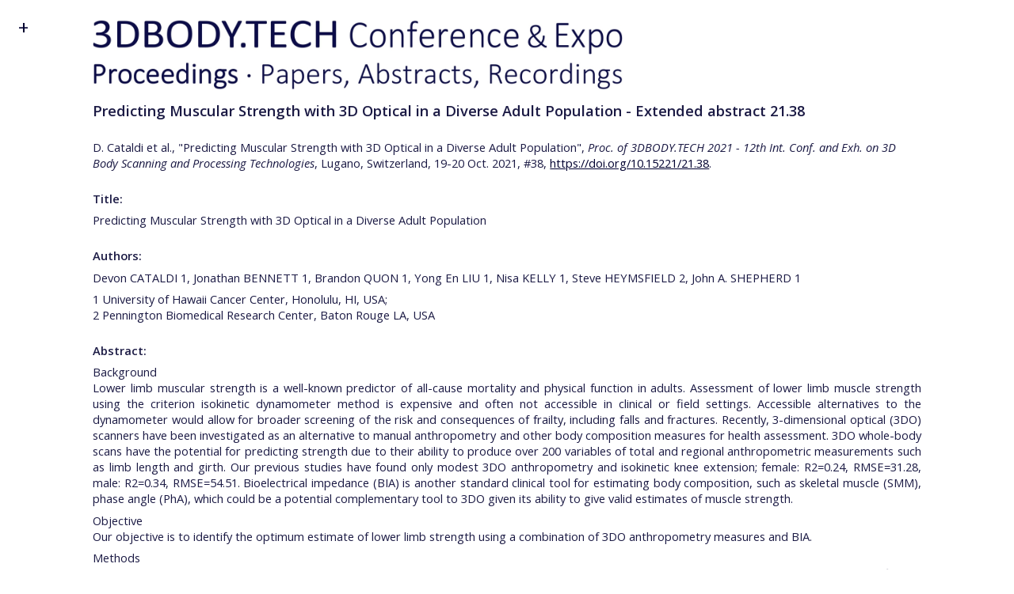

--- FILE ---
content_type: text/html
request_url: https://proc.3dbody.tech/abstracts/2021/2138cataldi.html
body_size: 3262
content:
<!DOCTYPE HTML>
<html>
<head>
<title>Predicting Muscular Strength with 3D Optical in a Diverse Adult Population - 3DBODY.TECH 2021 Proceedings - Abstracts, Papers, Presentations</title>
<meta charset="utf-8" />
<meta name="description" content="Predicting Muscular Strength with 3D Optical in a Diverse Adult Population - 3DBODY.TECH 2021 - 12th International Conference and Exhibition on 3D Body Scanning and Processing Technologies, 19-20 October 2021, Lugano, Switzerland - 3DBODY.TECH - The Premier Multidisciplinary International Conference and Expo on 3D/4D Human Body Scanning, Data and Processing Technologies" />
<meta name="viewport" content="width=device-width, initial-scale=1, user-scalable=yes" />
<link rel="stylesheet" href="../../assets/css/main.css" />
<link rel="icon" href="../../images/3dbodyicon.png" /> 
<meta name="citation_title" content="Predicting Muscular Strength with 3D Optical in a Diverse Adult Population">
<meta name="citation_author" content="Devon CATALDI">
<meta name="citation_author" content="Jonathan BENNETT">
<meta name="citation_author" content="Brandon QUON">
<meta name="citation_author" content="Yong En LIU">
<meta name="citation_author" content="Nisa KELLY">
<meta name="citation_author" content="Steve HEYMSFIELD">
<meta name="citation_author" content="John A. SHEPHERD">
<meta name="citation_publication_date" content="2021/10/19">
<meta name="citation_conference_title" content="Proc. of 3DBODY.TECH 2021 - 12th Int. Conference and Exhibition on 3D Body Scanning and Processing Technologies, Lugano, Switzerland, 19-20 Oct. 2021">
<meta name="citation_isbn" content="978-3-033-08853-5">
<meta name="citation_doi" content="10.15221/21.38">
<meta name="citation_pdf_url" content="https://proc.3dbody.tech/papers/2021/2138cataldi-eabs.pdf">
<link rel="canonical" href="https://proc.3dbody.tech/abstracts/2021/2138cataldi.html" />
</head>
<body>

<!-- Wrapper -->
<div id="wrapper">

<!-- Main -->
<div id="main">
<div class="inner">

<!-- Header -->
<header id="header">
<span class="image mid4">
<img src="../../images/3dbodyproclogoweb.jpg" alt="3DBODY.TECH Conference Proceedings">
</span>
</header>

<!-- Content -->
<section>
<header class="main">
<h1 class="small">Predicting Muscular Strength with 3D Optical in a Diverse Adult Population - Extended abstract 21.38</h1>
</header>

<p class="p1">
D. Cataldi et al., "Predicting Muscular Strength with 3D Optical in a Diverse Adult Population", <i>Proc. of 3DBODY.TECH 2021 - 12th Int. Conf. and Exh. on 3D Body Scanning and Processing Technologies</i>, Lugano, Switzerland, 19-20 Oct. 2021, #38, <a href="https://doi.org/10.15221/21.38">https://doi.org/10.15221/21.38</a>.
</p>

<p class="p1b">Title:</p>
<p class="p2">
Predicting Muscular Strength with 3D Optical in a Diverse Adult Population
</p>
<p class="p1b">Authors:</p>
<p class="p2">
Devon CATALDI 1, Jonathan BENNETT 1, Brandon QUON 1, Yong En LIU 1, Nisa KELLY 1, Steve HEYMSFIELD 2, John A. SHEPHERD 1
</p>
<p class="p2">
1 University of Hawaii Cancer Center, Honolulu, HI, USA;<br>
2 Pennington Biomedical Research Center, Baton Rouge LA, USA
</p>
<p class="p1b">Abstract:</p>
<p class="p2j">
Background<br>
Lower limb muscular strength is a well-known predictor of all-cause mortality and physical function in adults. Assessment of lower limb muscle strength using the criterion isokinetic dynamometer method is expensive and often not accessible in clinical or field settings. Accessible alternatives to the dynamometer would allow for broader screening of the risk and consequences of frailty, including falls and fractures. Recently, 3-dimensional optical (3DO) scanners have been investigated as an alternative to manual anthropometry and other body composition measures for health assessment. 3DO whole-body scans have the potential for predicting strength due to their ability to produce over 200 variables of total and regional anthropometric measurements such as limb length and girth. Our previous studies have found only modest 3DO anthropometry and isokinetic knee extension; female: R2=0.24, RMSE=31.28, male: R2=0.34, RMSE=54.51. Bioelectrical impedance (BIA) is another standard clinical tool for estimating body composition, such as skeletal muscle (SMM), phase angle (PhA), which could be a potential complementary tool to 3DO given its ability to give valid estimates of muscle strength. 
</p>
<p class="p2j">
Objective<br>
Our objective is to identify the optimum estimate of lower limb strength using a combination of 3DO anthropometry measures and BIA. 
</p>
<p class="p2j">
Methods<br>
Participants were recruited from two US clinical sites for the ShapeUp! Adults study to represent the variance of the US population and equally stratified by sex, BMI, age, and five race/ethnicities. Isokinetic right leg strength (N/m2) was measured by Biodex System 4 (Biodex Medical Systems Inc) or HUMAC NORM (Computer Sports Medicine Inc) dynamometer. Whole-body 3DO scans with repositioning on a ProScanner (Fit3D, Inc) and a tetrapolar multi-frequency BIA assessment (InBody S10) were taken. Demographic, 3DO, and BIA predictor variables were selected by step forward regression, using the lowest predicted sum of squared residuals and a correlation value of 0.001 for inclusion into the model. 
</p>
<p class="p2j">
Results<br>
For this analysis, 458 participants were available (204 male). Four models were created to predict strength; each included demographic information and separated by sex. The demographics-only model performed poorly: (1a) Female: adj-R2=0.22, RMSE=29.59; (1b) Male: adj-R2=0.30, RMSE=47.96. The strongest predictor variable was height for both male and female. The 3DO model performed slightly better than previously reported: (2a) Female: adj-R2=0.29, RMSE=27.27; (2b) Male: adj-R2=0.31, RMSE=47.82. The strongest predictor variable was thigh girth for females and waist girth for males. The BIA model performed slightly better than the 3DO models: (3a) Female: adj-R2=0.37, RMSE=25.74; (3b) Male: adj-R2=0.41, RMSE=44.18. The strongest predictor variable was SMM for females and 50 kHz PhA for males. The combination of 3DO and BIA model performed the highest of all models: (4a) Female: adj-R2=0.57, RMSE=21.27; (4b) Male: adj-R2=0.56, RMSE=387.30. The strongest predictor variable was SMM for females and 50 kHz PhA for males. All male models performed better than female's. 
</p>
<p class="p2j">
Conclusion<br>
Using 3DO anthropometry alone or BIA alone does not produce a reliable model for strength predictions. The combination of 3DO and BIA better-predicted strength than either measure alone. Strength predictions appear to be more accurate in males than in females, but further investigation is needed. 
</p>
<p class="p1b">Keywords:</p>
<p class="p2j">
3D optical, Body composition, bioelectrical impedance, muscle strength 
</p>

<p class="p1b">Extended abstract:</p>
<p class="p2j">
<a href="../../papers/2021/2138cataldi-eabs.pdf" target="new2">PDF</a><br>
</p>

<p class="p1b">Presentation:</p>
<p class="pj"><!-- videolink: XXXX?h=XXXX instead of XXXX/XXXX -->
<div style="padding:56.25% 0 0 0;position:relative;"><iframe src="https://player.vimeo.com/video/624017737?h=e46d94b7d1&amp;badge=0&amp;autopause=0&amp;player_id=0&amp;app_id=58479" frameborder="0" allow="autoplay; fullscreen; picture-in-picture; clipboard-write" style="position:absolute;top:0;left:0;width:100%;height:100%;" title="3DBodyTech2021 - 38"></iframe></div><script src="https://player.vimeo.com/api/player.js"></script>
</p>

<p class="p1b">Details:</p>
<p class="p2">
Proceedings: <a href="../../papers2021.html">3DBODY.TECH 2021</a>, 19-20 Oct. 2021, Lugano, Switzerland<br>
Paper id#: 38<br>
DOI: <a href="https://doi.org/10.15221/21.38">10.15221/21.38</a><br>
</p>

<a name="copyright"></a>
<p class="p1b">
License/Copyright notice
</p>
<p class="p2j">
Proceedings: &copy; Hometrica Consulting - Dr. Nicola D'Apuzzo, Switzerland, <a href="https://hometrica.ch" target="new2">hometrica.ch</a>.<br>Authors retain all rights to individual papers, which are licensed under a <a href="https://creativecommons.org/licenses/by/4.0/" target="new2">Creative Commons Attribution 4.0 International License</a>, which permits unrestricted use, distribution, and reproduction in any medium, provided the original author and source are credited.<br>The papers appearing in the proceedings reflect the author's opinions. Their inclusion in the proceedings does not necessary constitute endorsement by the editor or by the publisher.
</p>

<p><br>
<i>Note: click the + on the top left of the page to open/close the menu.</i>
</p>

</section>
</div>
</div>

<!-- Sidebar -->
<div id="sidebar">
<div class="inner">

<!-- Menu -->
<nav id="menu">
<ul>
<li><b><a href="https://3dbody.tech">3DBODY.TECH</a></b>
</li>
<li><a href="../../home.html">Home</a></li>
<li><a href="../../conference.html">Conference</a></li>
<li><a href="../../papers.html">Proceedings</a>
  <sml1>
  <a href="../../papers2025.html">&nbsp;&nbsp;&nbsp;3DBT 2025</a>
  <a href="../../papers2024.html">&nbsp;&nbsp;&nbsp;3DBT 2024</a>
  <a href="../../papers2023.html">&nbsp;&nbsp;&nbsp;3DBT 2023</a>
  <a href="../../papers2022.html">&nbsp;&nbsp;&nbsp;3DBT 2022</a>
  <b><a href="../../papers2021.html">&nbsp;&nbsp;&nbsp;3DBT 2021</a></b>
  <a href="../../papers2020.html">&nbsp;&nbsp;&nbsp;3DBT 2020</a>
  <a href="../../papers2019.html">&nbsp;&nbsp;&nbsp;3DBT 2019</a>
  <a href="../../papers2018.html">&nbsp;&nbsp;&nbsp;3DBT 2018</a>
  <a href="../../papers2017.html">&nbsp;&nbsp;&nbsp;3DBT 2017</a>
  <a href="../../papers2016.html">&nbsp;&nbsp;&nbsp;3DBST 2016</a>
  <a href="../../papers2015.html">&nbsp;&nbsp;&nbsp;3DBST 2015</a>
  <a href="../../papers2014.html">&nbsp;&nbsp;&nbsp;3DBST 2014</a>
  <a href="../../papers2013.html">&nbsp;&nbsp;&nbsp;3DBST 2013</a>
  <a href="../../papers2012.html">&nbsp;&nbsp;&nbsp;3DBST 2012</a>
  <a href="../../papersA2012.html">&nbsp;&nbsp;&nbsp;3DBST A2012</a>
  <a href="../../papers2011.html">&nbsp;&nbsp;&nbsp;3DBST 2011</a>
  <a href="../../papers2010.html">&nbsp;&nbsp;&nbsp;3DBST 2010</a>
  <a href="../../papers.html#purchase">&nbsp;&nbsp;&nbsp;Purchase</a>
  </sml1>
</li>
<li><a href="../../authors.html">Authors</a>
  <sml1>
  <a href="../../authors.html#a-f">&nbsp;&nbsp;&nbsp;A-F</a>
  <a href="../../authors.html#g-m">&nbsp;&nbsp;&nbsp;G-M</a>
  <a href="../../authors.html#n-s">&nbsp;&nbsp;&nbsp;N-S</a>
  <a href="../../authors.html#t-z">&nbsp;&nbsp;&nbsp;T-Z</a>
  </sml1>
</li>
<li><a href="../../search.html">Search</a></li>
<li><a href="../../contact.html">Contact</a></li>
<li>
  <sml><br>
  <a href="../../terms.html">Terms &amp; conditions</a>
  <a href="../../index.html">3DBODY.TECH &copy;2021</a>
  </sml>
</li>
</ul>
</nav>

</div>
</div>
</div>

<!-- Scripts -->
<script src="../../assets/js/jquery.min.js"></script>
<script src="../../assets/js/skel.min.js"></script>
<script src="../../assets/js/util.js"></script>
<script src="../../assets/js/main.js"></script>

</body>
</html>


--- FILE ---
content_type: text/html; charset=UTF-8
request_url: https://player.vimeo.com/video/624017737?h=e46d94b7d1&badge=0&autopause=0&player_id=0&app_id=58479
body_size: 6438
content:
<!DOCTYPE html>
<html lang="en">
<head>
  <meta charset="utf-8">
  <meta name="viewport" content="width=device-width,initial-scale=1,user-scalable=yes">
  
  <link rel="canonical" href="https://player.vimeo.com/video/624017737?h=e46d94b7d1">
  <meta name="googlebot" content="noindex,indexifembedded">
  
  
  <title>3DBodyTech2021_38_Cataldi on Vimeo</title>
  <style>
      body, html, .player, .fallback {
          overflow: hidden;
          width: 100%;
          height: 100%;
          margin: 0;
          padding: 0;
      }
      .fallback {
          
              background-color: transparent;
          
      }
      .player.loading { opacity: 0; }
      .fallback iframe {
          position: fixed;
          left: 0;
          top: 0;
          width: 100%;
          height: 100%;
      }
  </style>
  <link rel="modulepreload" href="https://f.vimeocdn.com/p/4.46.25/js/player.module.js" crossorigin="anonymous">
  <link rel="modulepreload" href="https://f.vimeocdn.com/p/4.46.25/js/vendor.module.js" crossorigin="anonymous">
  <link rel="preload" href="https://f.vimeocdn.com/p/4.46.25/css/player.css" as="style">
</head>

<body>


<div class="vp-placeholder">
    <style>
        .vp-placeholder,
        .vp-placeholder-thumb,
        .vp-placeholder-thumb::before,
        .vp-placeholder-thumb::after {
            position: absolute;
            top: 0;
            bottom: 0;
            left: 0;
            right: 0;
        }
        .vp-placeholder {
            visibility: hidden;
            width: 100%;
            max-height: 100%;
            height: calc(1080 / 1920 * 100vw);
            max-width: calc(1920 / 1080 * 100vh);
            margin: auto;
        }
        .vp-placeholder-carousel {
            display: none;
            background-color: #000;
            position: absolute;
            left: 0;
            right: 0;
            bottom: -60px;
            height: 60px;
        }
    </style>

    

    
        <style>
            .vp-placeholder-thumb {
                overflow: hidden;
                width: 100%;
                max-height: 100%;
                margin: auto;
            }
            .vp-placeholder-thumb::before,
            .vp-placeholder-thumb::after {
                content: "";
                display: block;
                filter: blur(7px);
                margin: 0;
                background: url(https://i.vimeocdn.com/video/1266303854-9b83296d6318b8626b502f80839d3eaa96656066956fe6c64?mw=80&q=85) 50% 50% / contain no-repeat;
            }
            .vp-placeholder-thumb::before {
                 
                margin: -30px;
            }
        </style>
    

    <div class="vp-placeholder-thumb"></div>
    <div class="vp-placeholder-carousel"></div>
    <script>function placeholderInit(t,h,d,s,n,o){var i=t.querySelector(".vp-placeholder"),v=t.querySelector(".vp-placeholder-thumb");if(h){var p=function(){try{return window.self!==window.top}catch(a){return!0}}(),w=200,y=415,r=60;if(!p&&window.innerWidth>=w&&window.innerWidth<y){i.style.bottom=r+"px",i.style.maxHeight="calc(100vh - "+r+"px)",i.style.maxWidth="calc("+n+" / "+o+" * (100vh - "+r+"px))";var f=t.querySelector(".vp-placeholder-carousel");f.style.display="block"}}if(d){var e=new Image;e.onload=function(){var a=n/o,c=e.width/e.height;if(c<=.95*a||c>=1.05*a){var l=i.getBoundingClientRect(),g=l.right-l.left,b=l.bottom-l.top,m=window.innerWidth/g*100,x=window.innerHeight/b*100;v.style.height="calc("+e.height+" / "+e.width+" * "+m+"vw)",v.style.maxWidth="calc("+e.width+" / "+e.height+" * "+x+"vh)"}i.style.visibility="visible"},e.src=s}else i.style.visibility="visible"}
</script>
    <script>placeholderInit(document,  false ,  true , "https://i.vimeocdn.com/video/1266303854-9b83296d6318b8626b502f80839d3eaa96656066956fe6c64?mw=80\u0026q=85",  1920 ,  1080 );</script>
</div>

<div id="player" class="player"></div>
<script>window.playerConfig = {"cdn_url":"https://f.vimeocdn.com","vimeo_api_url":"api.vimeo.com","request":{"files":{"dash":{"cdns":{"akfire_interconnect_quic":{"avc_url":"https://vod-adaptive-ak.vimeocdn.com/exp=1769069682~acl=%2F1e675b9e-ffa3-433f-80be-42cd400437b1%2Fpsid%3D93cbd5a4cd9ad574665573bfc8a0f5bd1bd9386b416c1daf390378a5845ef8fe%2F%2A~hmac=66dda4ab866caf9ade5b74b15ca0777d00278ddc466afeff8e9d39f3aff77de4/1e675b9e-ffa3-433f-80be-42cd400437b1/psid=93cbd5a4cd9ad574665573bfc8a0f5bd1bd9386b416c1daf390378a5845ef8fe/v2/playlist/av/primary/prot/cXNyPTE/playlist.json?omit=av1-hevc\u0026pathsig=8c953e4f~kIqjRvd6oFwm86exzUq52qkxd83wFCuJwJ05IvZRBB0\u0026qsr=1\u0026r=dXM%3D\u0026rh=1Ql1e8","origin":"gcs","url":"https://vod-adaptive-ak.vimeocdn.com/exp=1769069682~acl=%2F1e675b9e-ffa3-433f-80be-42cd400437b1%2Fpsid%3D93cbd5a4cd9ad574665573bfc8a0f5bd1bd9386b416c1daf390378a5845ef8fe%2F%2A~hmac=66dda4ab866caf9ade5b74b15ca0777d00278ddc466afeff8e9d39f3aff77de4/1e675b9e-ffa3-433f-80be-42cd400437b1/psid=93cbd5a4cd9ad574665573bfc8a0f5bd1bd9386b416c1daf390378a5845ef8fe/v2/playlist/av/primary/prot/cXNyPTE/playlist.json?pathsig=8c953e4f~kIqjRvd6oFwm86exzUq52qkxd83wFCuJwJ05IvZRBB0\u0026qsr=1\u0026r=dXM%3D\u0026rh=1Ql1e8"},"fastly_skyfire":{"avc_url":"https://skyfire.vimeocdn.com/1769069682-0xc31ffbb42ff33a90abea34b8222d8cb8486b4c00/1e675b9e-ffa3-433f-80be-42cd400437b1/psid=93cbd5a4cd9ad574665573bfc8a0f5bd1bd9386b416c1daf390378a5845ef8fe/v2/playlist/av/primary/prot/cXNyPTE/playlist.json?omit=av1-hevc\u0026pathsig=8c953e4f~kIqjRvd6oFwm86exzUq52qkxd83wFCuJwJ05IvZRBB0\u0026qsr=1\u0026r=dXM%3D\u0026rh=1Ql1e8","origin":"gcs","url":"https://skyfire.vimeocdn.com/1769069682-0xc31ffbb42ff33a90abea34b8222d8cb8486b4c00/1e675b9e-ffa3-433f-80be-42cd400437b1/psid=93cbd5a4cd9ad574665573bfc8a0f5bd1bd9386b416c1daf390378a5845ef8fe/v2/playlist/av/primary/prot/cXNyPTE/playlist.json?pathsig=8c953e4f~kIqjRvd6oFwm86exzUq52qkxd83wFCuJwJ05IvZRBB0\u0026qsr=1\u0026r=dXM%3D\u0026rh=1Ql1e8"}},"default_cdn":"akfire_interconnect_quic","separate_av":true,"streams":[{"profile":"165","id":"826e2546-7dbf-4e80-91cd-d34e4dece88f","fps":29.98,"quality":"540p"},{"profile":"d0b41bac-2bf2-4310-8113-df764d486192","id":"c8f7a68c-d18e-4740-9508-0eb5411e99fc","fps":29.98,"quality":"240p"},{"profile":"164","id":"faf33104-8c2a-4e00-ab78-3c16d9b90731","fps":29.98,"quality":"360p"},{"profile":"174","id":"18d26d0b-dac6-40e0-af6d-5b4ddacacb80","fps":29.98,"quality":"720p"},{"profile":"175","id":"3e5472ac-3484-4abf-b209-d9bb44509173","fps":29.98,"quality":"1080p"}],"streams_avc":[{"profile":"165","id":"826e2546-7dbf-4e80-91cd-d34e4dece88f","fps":29.98,"quality":"540p"},{"profile":"d0b41bac-2bf2-4310-8113-df764d486192","id":"c8f7a68c-d18e-4740-9508-0eb5411e99fc","fps":29.98,"quality":"240p"},{"profile":"164","id":"faf33104-8c2a-4e00-ab78-3c16d9b90731","fps":29.98,"quality":"360p"},{"profile":"174","id":"18d26d0b-dac6-40e0-af6d-5b4ddacacb80","fps":29.98,"quality":"720p"},{"profile":"175","id":"3e5472ac-3484-4abf-b209-d9bb44509173","fps":29.98,"quality":"1080p"}]},"hls":{"cdns":{"akfire_interconnect_quic":{"avc_url":"https://vod-adaptive-ak.vimeocdn.com/exp=1769069682~acl=%2F1e675b9e-ffa3-433f-80be-42cd400437b1%2Fpsid%3D93cbd5a4cd9ad574665573bfc8a0f5bd1bd9386b416c1daf390378a5845ef8fe%2F%2A~hmac=66dda4ab866caf9ade5b74b15ca0777d00278ddc466afeff8e9d39f3aff77de4/1e675b9e-ffa3-433f-80be-42cd400437b1/psid=93cbd5a4cd9ad574665573bfc8a0f5bd1bd9386b416c1daf390378a5845ef8fe/v2/playlist/av/primary/prot/cXNyPTE/playlist.m3u8?omit=av1-hevc-opus\u0026pathsig=8c953e4f~E64LATJldyRMfLwMJezyzAFt3m_MUPk06c3h3sAIY60\u0026qsr=1\u0026r=dXM%3D\u0026rh=1Ql1e8\u0026sf=fmp4","origin":"gcs","url":"https://vod-adaptive-ak.vimeocdn.com/exp=1769069682~acl=%2F1e675b9e-ffa3-433f-80be-42cd400437b1%2Fpsid%3D93cbd5a4cd9ad574665573bfc8a0f5bd1bd9386b416c1daf390378a5845ef8fe%2F%2A~hmac=66dda4ab866caf9ade5b74b15ca0777d00278ddc466afeff8e9d39f3aff77de4/1e675b9e-ffa3-433f-80be-42cd400437b1/psid=93cbd5a4cd9ad574665573bfc8a0f5bd1bd9386b416c1daf390378a5845ef8fe/v2/playlist/av/primary/prot/cXNyPTE/playlist.m3u8?omit=opus\u0026pathsig=8c953e4f~E64LATJldyRMfLwMJezyzAFt3m_MUPk06c3h3sAIY60\u0026qsr=1\u0026r=dXM%3D\u0026rh=1Ql1e8\u0026sf=fmp4"},"fastly_skyfire":{"avc_url":"https://skyfire.vimeocdn.com/1769069682-0xc31ffbb42ff33a90abea34b8222d8cb8486b4c00/1e675b9e-ffa3-433f-80be-42cd400437b1/psid=93cbd5a4cd9ad574665573bfc8a0f5bd1bd9386b416c1daf390378a5845ef8fe/v2/playlist/av/primary/prot/cXNyPTE/playlist.m3u8?omit=av1-hevc-opus\u0026pathsig=8c953e4f~E64LATJldyRMfLwMJezyzAFt3m_MUPk06c3h3sAIY60\u0026qsr=1\u0026r=dXM%3D\u0026rh=1Ql1e8\u0026sf=fmp4","origin":"gcs","url":"https://skyfire.vimeocdn.com/1769069682-0xc31ffbb42ff33a90abea34b8222d8cb8486b4c00/1e675b9e-ffa3-433f-80be-42cd400437b1/psid=93cbd5a4cd9ad574665573bfc8a0f5bd1bd9386b416c1daf390378a5845ef8fe/v2/playlist/av/primary/prot/cXNyPTE/playlist.m3u8?omit=opus\u0026pathsig=8c953e4f~E64LATJldyRMfLwMJezyzAFt3m_MUPk06c3h3sAIY60\u0026qsr=1\u0026r=dXM%3D\u0026rh=1Ql1e8\u0026sf=fmp4"}},"default_cdn":"akfire_interconnect_quic","separate_av":true}},"file_codecs":{"av1":[],"avc":["826e2546-7dbf-4e80-91cd-d34e4dece88f","c8f7a68c-d18e-4740-9508-0eb5411e99fc","faf33104-8c2a-4e00-ab78-3c16d9b90731","18d26d0b-dac6-40e0-af6d-5b4ddacacb80","3e5472ac-3484-4abf-b209-d9bb44509173"],"hevc":{"dvh1":[],"hdr":[],"sdr":[]}},"lang":"en","referrer":"https://proc.3dbody.tech/abstracts/2021/2138cataldi.html","cookie_domain":".vimeo.com","signature":"95dd5a372ceb7bc0f262bc3194e972bd","timestamp":1769064914,"expires":4768,"thumb_preview":{"url":"https://videoapi-sprites.vimeocdn.com/video-sprites/image/bc927bfe-ab66-4c8e-825e-45cc74e2bc6b.0.jpeg?ClientID=sulu\u0026Expires=1769068514\u0026Signature=a3b33186324218e234f34973220d525927c78183","height":2640,"width":4686,"frame_height":240,"frame_width":426,"columns":11,"frames":120},"currency":"USD","session":"2a090078f72b47ced297a6a3b3feb11bd36139981769064914","cookie":{"volume":1,"quality":null,"hd":0,"captions":null,"transcript":null,"captions_styles":{"color":null,"fontSize":null,"fontFamily":null,"fontOpacity":null,"bgOpacity":null,"windowColor":null,"windowOpacity":null,"bgColor":null,"edgeStyle":null},"audio_language":null,"audio_kind":null,"qoe_survey_vote":0},"build":{"backend":"31e9776","js":"4.46.25"},"urls":{"js":"https://f.vimeocdn.com/p/4.46.25/js/player.js","js_base":"https://f.vimeocdn.com/p/4.46.25/js","js_module":"https://f.vimeocdn.com/p/4.46.25/js/player.module.js","js_vendor_module":"https://f.vimeocdn.com/p/4.46.25/js/vendor.module.js","locales_js":{"de-DE":"https://f.vimeocdn.com/p/4.46.25/js/player.de-DE.js","en":"https://f.vimeocdn.com/p/4.46.25/js/player.js","es":"https://f.vimeocdn.com/p/4.46.25/js/player.es.js","fr-FR":"https://f.vimeocdn.com/p/4.46.25/js/player.fr-FR.js","ja-JP":"https://f.vimeocdn.com/p/4.46.25/js/player.ja-JP.js","ko-KR":"https://f.vimeocdn.com/p/4.46.25/js/player.ko-KR.js","pt-BR":"https://f.vimeocdn.com/p/4.46.25/js/player.pt-BR.js","zh-CN":"https://f.vimeocdn.com/p/4.46.25/js/player.zh-CN.js"},"ambisonics_js":"https://f.vimeocdn.com/p/external/ambisonics.min.js","barebone_js":"https://f.vimeocdn.com/p/4.46.25/js/barebone.js","chromeless_js":"https://f.vimeocdn.com/p/4.46.25/js/chromeless.js","three_js":"https://f.vimeocdn.com/p/external/three.rvimeo.min.js","vuid_js":"https://f.vimeocdn.com/js_opt/modules/utils/vuid.min.js","hive_sdk":"https://f.vimeocdn.com/p/external/hive-sdk.js","hive_interceptor":"https://f.vimeocdn.com/p/external/hive-interceptor.js","proxy":"https://player.vimeo.com/static/proxy.html","css":"https://f.vimeocdn.com/p/4.46.25/css/player.css","chromeless_css":"https://f.vimeocdn.com/p/4.46.25/css/chromeless.css","fresnel":"https://arclight.vimeo.com/add/player-stats","player_telemetry_url":"https://arclight.vimeo.com/player-events","telemetry_base":"https://lensflare.vimeo.com"},"flags":{"plays":1,"dnt":0,"autohide_controls":0,"preload_video":"metadata_on_hover","qoe_survey_forced":0,"ai_widget":0,"ecdn_delta_updates":0,"disable_mms":0,"check_clip_skipping_forward":0},"country":"US","client":{"ip":"3.133.92.156"},"ab_tests":{"cross_origin_texttracks":{"group":"variant","track":false,"data":null}},"atid":"806650558.1769064914","ai_widget_signature":"4c054c7bf044f8630d065b9ca21c4d9b397154c35737d6ee9a6ef64f5f99cad2_1769068514","config_refresh_url":"https://player.vimeo.com/video/624017737/config/request?atid=806650558.1769064914\u0026expires=4768\u0026referrer=https%3A%2F%2Fproc.3dbody.tech%2Fabstracts%2F2021%2F2138cataldi.html\u0026session=2a090078f72b47ced297a6a3b3feb11bd36139981769064914\u0026signature=95dd5a372ceb7bc0f262bc3194e972bd\u0026time=1769064914\u0026v=1"},"player_url":"player.vimeo.com","video":{"id":624017737,"title":"3DBodyTech2021_38_Cataldi","width":1920,"height":1080,"duration":1192,"url":"","share_url":"https://vimeo.com/624017737/e46d94b7d1","embed_code":"\u003ciframe title=\"vimeo-player\" src=\"https://player.vimeo.com/video/624017737?h=e46d94b7d1\" width=\"640\" height=\"360\" frameborder=\"0\" referrerpolicy=\"strict-origin-when-cross-origin\" allow=\"autoplay; fullscreen; picture-in-picture; clipboard-write; encrypted-media; web-share\"   allowfullscreen\u003e\u003c/iframe\u003e","default_to_hd":0,"privacy":"unlisted","embed_permission":"public","thumbnail_url":"https://i.vimeocdn.com/video/1266303854-9b83296d6318b8626b502f80839d3eaa96656066956fe6c64","owner":{"id":123435637,"name":"3DBodyTech","img":"https://i.vimeocdn.com/portrait/106299472_60x60?subrect=75%2C22%2C705%2C652\u0026r=cover\u0026sig=923acb15c4c3856bcd6c7170025ff1b4eeb05132e8fc24c3e1afd955305de941\u0026v=1\u0026region=us","img_2x":"https://i.vimeocdn.com/portrait/106299472_60x60?subrect=75%2C22%2C705%2C652\u0026r=cover\u0026sig=923acb15c4c3856bcd6c7170025ff1b4eeb05132e8fc24c3e1afd955305de941\u0026v=1\u0026region=us","url":"https://vimeo.com/3dbodytech","account_type":"business"},"spatial":0,"live_event":null,"version":{"current":null,"available":[{"id":307152107,"file_id":2884716381,"is_current":true}]},"unlisted_hash":"e46d94b7d1","rating":{"id":6},"fps":29.98,"bypass_token":"eyJ0eXAiOiJKV1QiLCJhbGciOiJIUzI1NiJ9.eyJjbGlwX2lkIjo2MjQwMTc3MzcsImV4cCI6MTc2OTA2OTcyOH0.FN3pkgwEvWhc7B0bRbH2tXbwraz9kbs7aStWuSk2Tc0","channel_layout":"stereo","ai":0,"locale":""},"user":{"id":0,"team_id":0,"team_origin_user_id":0,"account_type":"none","liked":0,"watch_later":0,"owner":0,"mod":0,"logged_in":0,"private_mode_enabled":0,"vimeo_api_client_token":"eyJhbGciOiJIUzI1NiIsInR5cCI6IkpXVCJ9.eyJzZXNzaW9uX2lkIjoiMmEwOTAwNzhmNzJiNDdjZWQyOTdhNmEzYjNmZWIxMWJkMzYxMzk5ODE3NjkwNjQ5MTQiLCJleHAiOjE3NjkwNjk2ODIsImFwcF9pZCI6MTE4MzU5LCJzY29wZXMiOiJwdWJsaWMgc3RhdHMifQ.XzGPn4qmMILnNArRXQ3m9gaNDotolh1Nohev39exsC8"},"view":1,"vimeo_url":"vimeo.com","embed":{"audio_track":"","autoplay":0,"autopause":0,"dnt":0,"editor":0,"keyboard":1,"log_plays":1,"loop":0,"muted":0,"on_site":0,"texttrack":"","transparent":1,"outro":"beginning","playsinline":1,"quality":null,"player_id":"0","api":null,"app_id":"58479","color":"00adef","color_one":"000000","color_two":"00adef","color_three":"ffffff","color_four":"000000","context":"embed.main","settings":{"auto_pip":1,"badge":0,"byline":0,"collections":0,"color":0,"force_color_one":0,"force_color_two":0,"force_color_three":0,"force_color_four":0,"embed":0,"fullscreen":1,"like":0,"logo":0,"playbar":1,"portrait":0,"pip":1,"share":0,"spatial_compass":0,"spatial_label":0,"speed":1,"title":1,"volume":1,"watch_later":0,"watch_full_video":1,"controls":1,"airplay":1,"audio_tracks":1,"chapters":0,"chromecast":1,"cc":0,"transcript":0,"quality":1,"play_button_position":0,"ask_ai":0,"skipping_forward":1,"debug_payload_collection_policy":"default"},"create_interactive":{"has_create_interactive":false,"viddata_url":""},"min_quality":null,"max_quality":null,"initial_quality":null,"prefer_mms":1}}</script>
<script>const fullscreenSupported="exitFullscreen"in document||"webkitExitFullscreen"in document||"webkitCancelFullScreen"in document||"mozCancelFullScreen"in document||"msExitFullscreen"in document||"webkitEnterFullScreen"in document.createElement("video");var isIE=checkIE(window.navigator.userAgent),incompatibleBrowser=!fullscreenSupported||isIE;window.noModuleLoading=!1,window.dynamicImportSupported=!1,window.cssLayersSupported=typeof CSSLayerBlockRule<"u",window.isInIFrame=function(){try{return window.self!==window.top}catch(e){return!0}}(),!window.isInIFrame&&/twitter/i.test(navigator.userAgent)&&window.playerConfig.video.url&&(window.location=window.playerConfig.video.url),window.playerConfig.request.lang&&document.documentElement.setAttribute("lang",window.playerConfig.request.lang),window.loadScript=function(e){var n=document.getElementsByTagName("script")[0];n&&n.parentNode?n.parentNode.insertBefore(e,n):document.head.appendChild(e)},window.loadVUID=function(){if(!window.playerConfig.request.flags.dnt&&!window.playerConfig.embed.dnt){window._vuid=[["pid",window.playerConfig.request.session]];var e=document.createElement("script");e.async=!0,e.src=window.playerConfig.request.urls.vuid_js,window.loadScript(e)}},window.loadCSS=function(e,n){var i={cssDone:!1,startTime:new Date().getTime(),link:e.createElement("link")};return i.link.rel="stylesheet",i.link.href=n,e.getElementsByTagName("head")[0].appendChild(i.link),i.link.onload=function(){i.cssDone=!0},i},window.loadLegacyJS=function(e,n){if(incompatibleBrowser){var i=e.querySelector(".vp-placeholder");i&&i.parentNode&&i.parentNode.removeChild(i);let a=`/video/${window.playerConfig.video.id}/fallback`;window.playerConfig.request.referrer&&(a+=`?referrer=${window.playerConfig.request.referrer}`),n.innerHTML=`<div class="fallback"><iframe title="unsupported message" src="${a}" frameborder="0"></iframe></div>`}else{n.className="player loading";var t=window.loadCSS(e,window.playerConfig.request.urls.css),r=e.createElement("script"),o=!1;r.src=window.playerConfig.request.urls.js,window.loadScript(r),r["onreadystatechange"in r?"onreadystatechange":"onload"]=function(){!o&&(!this.readyState||this.readyState==="loaded"||this.readyState==="complete")&&(o=!0,playerObject=new VimeoPlayer(n,window.playerConfig,t.cssDone||{link:t.link,startTime:t.startTime}))},window.loadVUID()}};function checkIE(e){e=e&&e.toLowerCase?e.toLowerCase():"";function n(r){return r=r.toLowerCase(),new RegExp(r).test(e);return browserRegEx}var i=n("msie")?parseFloat(e.replace(/^.*msie (\d+).*$/,"$1")):!1,t=n("trident")?parseFloat(e.replace(/^.*trident\/(\d+)\.(\d+).*$/,"$1.$2"))+4:!1;return i||t}
</script>
<script nomodule>
  window.noModuleLoading = true;
  var playerEl = document.getElementById('player');
  window.loadLegacyJS(document, playerEl);
</script>
<script type="module">try{import("").catch(()=>{})}catch(t){}window.dynamicImportSupported=!0;
</script>
<script type="module">if(!window.dynamicImportSupported||!window.cssLayersSupported){if(!window.noModuleLoading){window.noModuleLoading=!0;var playerEl=document.getElementById("player");window.loadLegacyJS(document,playerEl)}var moduleScriptLoader=document.getElementById("js-module-block");moduleScriptLoader&&moduleScriptLoader.parentElement.removeChild(moduleScriptLoader)}
</script>
<script type="module" id="js-module-block">if(!window.noModuleLoading&&window.dynamicImportSupported&&window.cssLayersSupported){const n=document.getElementById("player"),e=window.loadCSS(document,window.playerConfig.request.urls.css);import(window.playerConfig.request.urls.js_module).then(function(o){new o.VimeoPlayer(n,window.playerConfig,e.cssDone||{link:e.link,startTime:e.startTime}),window.loadVUID()}).catch(function(o){throw/TypeError:[A-z ]+import[A-z ]+module/gi.test(o)&&window.loadLegacyJS(document,n),o})}
</script>

<script type="application/ld+json">{"embedUrl":"https://player.vimeo.com/video/624017737?h=e46d94b7d1","thumbnailUrl":"https://i.vimeocdn.com/video/1266303854-9b83296d6318b8626b502f80839d3eaa96656066956fe6c64?f=webp","name":"3DBodyTech2021_38_Cataldi","description":"Predicting Muscular Strength with 3D Optical in a Diverse Adult Population\nPresented at 3DBODY.TECH 2021\nhttps://www.3dbody.tech","duration":"PT1192S","uploadDate":"2021-10-05T22:06:57-04:00","@context":"https://schema.org/","@type":"VideoObject"}</script>

</body>
</html>
